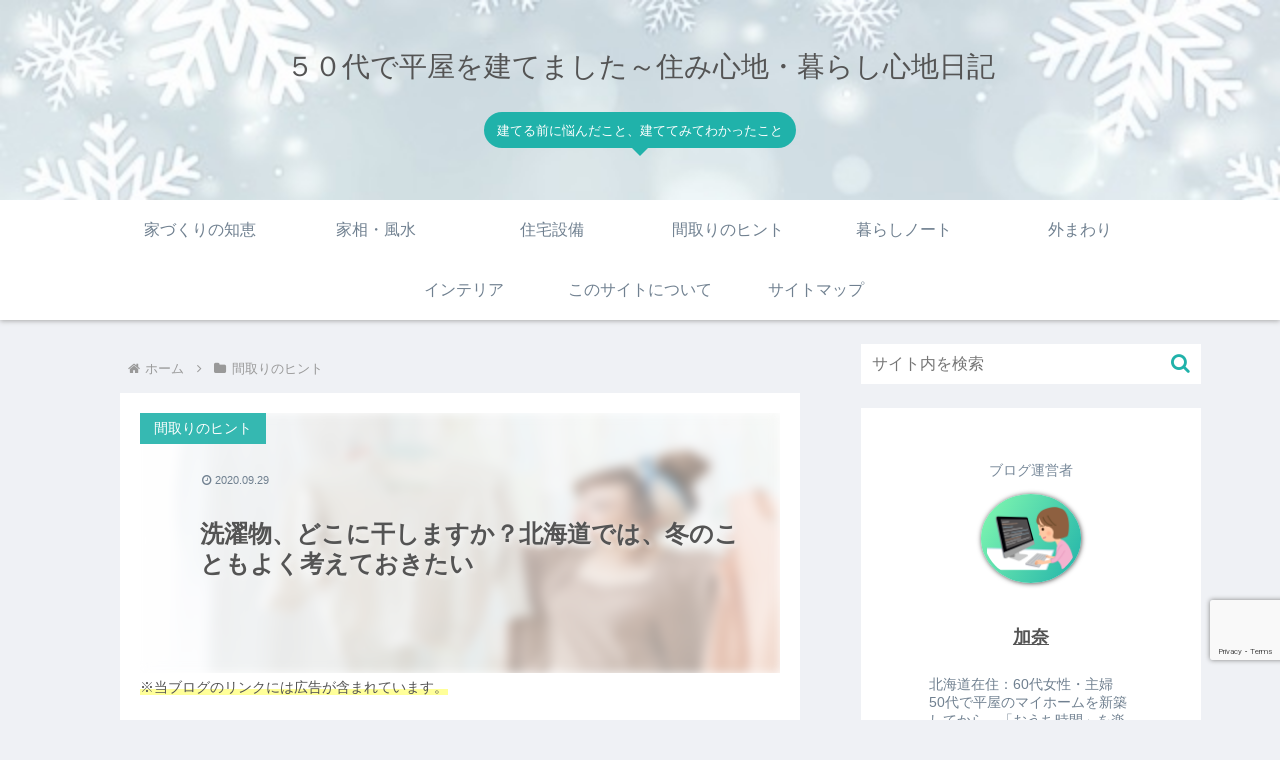

--- FILE ---
content_type: text/html; charset=utf-8
request_url: https://www.google.com/recaptcha/api2/anchor?ar=1&k=6LcDvt8qAAAAAHGmzHdDdhUJXwpmHCOWYLd8kyYG&co=aHR0cHM6Ly9teTFzdG9yeS01MC5jb206NDQz&hl=en&v=PoyoqOPhxBO7pBk68S4YbpHZ&size=invisible&anchor-ms=20000&execute-ms=30000&cb=tlwerpgpg721
body_size: 48686
content:
<!DOCTYPE HTML><html dir="ltr" lang="en"><head><meta http-equiv="Content-Type" content="text/html; charset=UTF-8">
<meta http-equiv="X-UA-Compatible" content="IE=edge">
<title>reCAPTCHA</title>
<style type="text/css">
/* cyrillic-ext */
@font-face {
  font-family: 'Roboto';
  font-style: normal;
  font-weight: 400;
  font-stretch: 100%;
  src: url(//fonts.gstatic.com/s/roboto/v48/KFO7CnqEu92Fr1ME7kSn66aGLdTylUAMa3GUBHMdazTgWw.woff2) format('woff2');
  unicode-range: U+0460-052F, U+1C80-1C8A, U+20B4, U+2DE0-2DFF, U+A640-A69F, U+FE2E-FE2F;
}
/* cyrillic */
@font-face {
  font-family: 'Roboto';
  font-style: normal;
  font-weight: 400;
  font-stretch: 100%;
  src: url(//fonts.gstatic.com/s/roboto/v48/KFO7CnqEu92Fr1ME7kSn66aGLdTylUAMa3iUBHMdazTgWw.woff2) format('woff2');
  unicode-range: U+0301, U+0400-045F, U+0490-0491, U+04B0-04B1, U+2116;
}
/* greek-ext */
@font-face {
  font-family: 'Roboto';
  font-style: normal;
  font-weight: 400;
  font-stretch: 100%;
  src: url(//fonts.gstatic.com/s/roboto/v48/KFO7CnqEu92Fr1ME7kSn66aGLdTylUAMa3CUBHMdazTgWw.woff2) format('woff2');
  unicode-range: U+1F00-1FFF;
}
/* greek */
@font-face {
  font-family: 'Roboto';
  font-style: normal;
  font-weight: 400;
  font-stretch: 100%;
  src: url(//fonts.gstatic.com/s/roboto/v48/KFO7CnqEu92Fr1ME7kSn66aGLdTylUAMa3-UBHMdazTgWw.woff2) format('woff2');
  unicode-range: U+0370-0377, U+037A-037F, U+0384-038A, U+038C, U+038E-03A1, U+03A3-03FF;
}
/* math */
@font-face {
  font-family: 'Roboto';
  font-style: normal;
  font-weight: 400;
  font-stretch: 100%;
  src: url(//fonts.gstatic.com/s/roboto/v48/KFO7CnqEu92Fr1ME7kSn66aGLdTylUAMawCUBHMdazTgWw.woff2) format('woff2');
  unicode-range: U+0302-0303, U+0305, U+0307-0308, U+0310, U+0312, U+0315, U+031A, U+0326-0327, U+032C, U+032F-0330, U+0332-0333, U+0338, U+033A, U+0346, U+034D, U+0391-03A1, U+03A3-03A9, U+03B1-03C9, U+03D1, U+03D5-03D6, U+03F0-03F1, U+03F4-03F5, U+2016-2017, U+2034-2038, U+203C, U+2040, U+2043, U+2047, U+2050, U+2057, U+205F, U+2070-2071, U+2074-208E, U+2090-209C, U+20D0-20DC, U+20E1, U+20E5-20EF, U+2100-2112, U+2114-2115, U+2117-2121, U+2123-214F, U+2190, U+2192, U+2194-21AE, U+21B0-21E5, U+21F1-21F2, U+21F4-2211, U+2213-2214, U+2216-22FF, U+2308-230B, U+2310, U+2319, U+231C-2321, U+2336-237A, U+237C, U+2395, U+239B-23B7, U+23D0, U+23DC-23E1, U+2474-2475, U+25AF, U+25B3, U+25B7, U+25BD, U+25C1, U+25CA, U+25CC, U+25FB, U+266D-266F, U+27C0-27FF, U+2900-2AFF, U+2B0E-2B11, U+2B30-2B4C, U+2BFE, U+3030, U+FF5B, U+FF5D, U+1D400-1D7FF, U+1EE00-1EEFF;
}
/* symbols */
@font-face {
  font-family: 'Roboto';
  font-style: normal;
  font-weight: 400;
  font-stretch: 100%;
  src: url(//fonts.gstatic.com/s/roboto/v48/KFO7CnqEu92Fr1ME7kSn66aGLdTylUAMaxKUBHMdazTgWw.woff2) format('woff2');
  unicode-range: U+0001-000C, U+000E-001F, U+007F-009F, U+20DD-20E0, U+20E2-20E4, U+2150-218F, U+2190, U+2192, U+2194-2199, U+21AF, U+21E6-21F0, U+21F3, U+2218-2219, U+2299, U+22C4-22C6, U+2300-243F, U+2440-244A, U+2460-24FF, U+25A0-27BF, U+2800-28FF, U+2921-2922, U+2981, U+29BF, U+29EB, U+2B00-2BFF, U+4DC0-4DFF, U+FFF9-FFFB, U+10140-1018E, U+10190-1019C, U+101A0, U+101D0-101FD, U+102E0-102FB, U+10E60-10E7E, U+1D2C0-1D2D3, U+1D2E0-1D37F, U+1F000-1F0FF, U+1F100-1F1AD, U+1F1E6-1F1FF, U+1F30D-1F30F, U+1F315, U+1F31C, U+1F31E, U+1F320-1F32C, U+1F336, U+1F378, U+1F37D, U+1F382, U+1F393-1F39F, U+1F3A7-1F3A8, U+1F3AC-1F3AF, U+1F3C2, U+1F3C4-1F3C6, U+1F3CA-1F3CE, U+1F3D4-1F3E0, U+1F3ED, U+1F3F1-1F3F3, U+1F3F5-1F3F7, U+1F408, U+1F415, U+1F41F, U+1F426, U+1F43F, U+1F441-1F442, U+1F444, U+1F446-1F449, U+1F44C-1F44E, U+1F453, U+1F46A, U+1F47D, U+1F4A3, U+1F4B0, U+1F4B3, U+1F4B9, U+1F4BB, U+1F4BF, U+1F4C8-1F4CB, U+1F4D6, U+1F4DA, U+1F4DF, U+1F4E3-1F4E6, U+1F4EA-1F4ED, U+1F4F7, U+1F4F9-1F4FB, U+1F4FD-1F4FE, U+1F503, U+1F507-1F50B, U+1F50D, U+1F512-1F513, U+1F53E-1F54A, U+1F54F-1F5FA, U+1F610, U+1F650-1F67F, U+1F687, U+1F68D, U+1F691, U+1F694, U+1F698, U+1F6AD, U+1F6B2, U+1F6B9-1F6BA, U+1F6BC, U+1F6C6-1F6CF, U+1F6D3-1F6D7, U+1F6E0-1F6EA, U+1F6F0-1F6F3, U+1F6F7-1F6FC, U+1F700-1F7FF, U+1F800-1F80B, U+1F810-1F847, U+1F850-1F859, U+1F860-1F887, U+1F890-1F8AD, U+1F8B0-1F8BB, U+1F8C0-1F8C1, U+1F900-1F90B, U+1F93B, U+1F946, U+1F984, U+1F996, U+1F9E9, U+1FA00-1FA6F, U+1FA70-1FA7C, U+1FA80-1FA89, U+1FA8F-1FAC6, U+1FACE-1FADC, U+1FADF-1FAE9, U+1FAF0-1FAF8, U+1FB00-1FBFF;
}
/* vietnamese */
@font-face {
  font-family: 'Roboto';
  font-style: normal;
  font-weight: 400;
  font-stretch: 100%;
  src: url(//fonts.gstatic.com/s/roboto/v48/KFO7CnqEu92Fr1ME7kSn66aGLdTylUAMa3OUBHMdazTgWw.woff2) format('woff2');
  unicode-range: U+0102-0103, U+0110-0111, U+0128-0129, U+0168-0169, U+01A0-01A1, U+01AF-01B0, U+0300-0301, U+0303-0304, U+0308-0309, U+0323, U+0329, U+1EA0-1EF9, U+20AB;
}
/* latin-ext */
@font-face {
  font-family: 'Roboto';
  font-style: normal;
  font-weight: 400;
  font-stretch: 100%;
  src: url(//fonts.gstatic.com/s/roboto/v48/KFO7CnqEu92Fr1ME7kSn66aGLdTylUAMa3KUBHMdazTgWw.woff2) format('woff2');
  unicode-range: U+0100-02BA, U+02BD-02C5, U+02C7-02CC, U+02CE-02D7, U+02DD-02FF, U+0304, U+0308, U+0329, U+1D00-1DBF, U+1E00-1E9F, U+1EF2-1EFF, U+2020, U+20A0-20AB, U+20AD-20C0, U+2113, U+2C60-2C7F, U+A720-A7FF;
}
/* latin */
@font-face {
  font-family: 'Roboto';
  font-style: normal;
  font-weight: 400;
  font-stretch: 100%;
  src: url(//fonts.gstatic.com/s/roboto/v48/KFO7CnqEu92Fr1ME7kSn66aGLdTylUAMa3yUBHMdazQ.woff2) format('woff2');
  unicode-range: U+0000-00FF, U+0131, U+0152-0153, U+02BB-02BC, U+02C6, U+02DA, U+02DC, U+0304, U+0308, U+0329, U+2000-206F, U+20AC, U+2122, U+2191, U+2193, U+2212, U+2215, U+FEFF, U+FFFD;
}
/* cyrillic-ext */
@font-face {
  font-family: 'Roboto';
  font-style: normal;
  font-weight: 500;
  font-stretch: 100%;
  src: url(//fonts.gstatic.com/s/roboto/v48/KFO7CnqEu92Fr1ME7kSn66aGLdTylUAMa3GUBHMdazTgWw.woff2) format('woff2');
  unicode-range: U+0460-052F, U+1C80-1C8A, U+20B4, U+2DE0-2DFF, U+A640-A69F, U+FE2E-FE2F;
}
/* cyrillic */
@font-face {
  font-family: 'Roboto';
  font-style: normal;
  font-weight: 500;
  font-stretch: 100%;
  src: url(//fonts.gstatic.com/s/roboto/v48/KFO7CnqEu92Fr1ME7kSn66aGLdTylUAMa3iUBHMdazTgWw.woff2) format('woff2');
  unicode-range: U+0301, U+0400-045F, U+0490-0491, U+04B0-04B1, U+2116;
}
/* greek-ext */
@font-face {
  font-family: 'Roboto';
  font-style: normal;
  font-weight: 500;
  font-stretch: 100%;
  src: url(//fonts.gstatic.com/s/roboto/v48/KFO7CnqEu92Fr1ME7kSn66aGLdTylUAMa3CUBHMdazTgWw.woff2) format('woff2');
  unicode-range: U+1F00-1FFF;
}
/* greek */
@font-face {
  font-family: 'Roboto';
  font-style: normal;
  font-weight: 500;
  font-stretch: 100%;
  src: url(//fonts.gstatic.com/s/roboto/v48/KFO7CnqEu92Fr1ME7kSn66aGLdTylUAMa3-UBHMdazTgWw.woff2) format('woff2');
  unicode-range: U+0370-0377, U+037A-037F, U+0384-038A, U+038C, U+038E-03A1, U+03A3-03FF;
}
/* math */
@font-face {
  font-family: 'Roboto';
  font-style: normal;
  font-weight: 500;
  font-stretch: 100%;
  src: url(//fonts.gstatic.com/s/roboto/v48/KFO7CnqEu92Fr1ME7kSn66aGLdTylUAMawCUBHMdazTgWw.woff2) format('woff2');
  unicode-range: U+0302-0303, U+0305, U+0307-0308, U+0310, U+0312, U+0315, U+031A, U+0326-0327, U+032C, U+032F-0330, U+0332-0333, U+0338, U+033A, U+0346, U+034D, U+0391-03A1, U+03A3-03A9, U+03B1-03C9, U+03D1, U+03D5-03D6, U+03F0-03F1, U+03F4-03F5, U+2016-2017, U+2034-2038, U+203C, U+2040, U+2043, U+2047, U+2050, U+2057, U+205F, U+2070-2071, U+2074-208E, U+2090-209C, U+20D0-20DC, U+20E1, U+20E5-20EF, U+2100-2112, U+2114-2115, U+2117-2121, U+2123-214F, U+2190, U+2192, U+2194-21AE, U+21B0-21E5, U+21F1-21F2, U+21F4-2211, U+2213-2214, U+2216-22FF, U+2308-230B, U+2310, U+2319, U+231C-2321, U+2336-237A, U+237C, U+2395, U+239B-23B7, U+23D0, U+23DC-23E1, U+2474-2475, U+25AF, U+25B3, U+25B7, U+25BD, U+25C1, U+25CA, U+25CC, U+25FB, U+266D-266F, U+27C0-27FF, U+2900-2AFF, U+2B0E-2B11, U+2B30-2B4C, U+2BFE, U+3030, U+FF5B, U+FF5D, U+1D400-1D7FF, U+1EE00-1EEFF;
}
/* symbols */
@font-face {
  font-family: 'Roboto';
  font-style: normal;
  font-weight: 500;
  font-stretch: 100%;
  src: url(//fonts.gstatic.com/s/roboto/v48/KFO7CnqEu92Fr1ME7kSn66aGLdTylUAMaxKUBHMdazTgWw.woff2) format('woff2');
  unicode-range: U+0001-000C, U+000E-001F, U+007F-009F, U+20DD-20E0, U+20E2-20E4, U+2150-218F, U+2190, U+2192, U+2194-2199, U+21AF, U+21E6-21F0, U+21F3, U+2218-2219, U+2299, U+22C4-22C6, U+2300-243F, U+2440-244A, U+2460-24FF, U+25A0-27BF, U+2800-28FF, U+2921-2922, U+2981, U+29BF, U+29EB, U+2B00-2BFF, U+4DC0-4DFF, U+FFF9-FFFB, U+10140-1018E, U+10190-1019C, U+101A0, U+101D0-101FD, U+102E0-102FB, U+10E60-10E7E, U+1D2C0-1D2D3, U+1D2E0-1D37F, U+1F000-1F0FF, U+1F100-1F1AD, U+1F1E6-1F1FF, U+1F30D-1F30F, U+1F315, U+1F31C, U+1F31E, U+1F320-1F32C, U+1F336, U+1F378, U+1F37D, U+1F382, U+1F393-1F39F, U+1F3A7-1F3A8, U+1F3AC-1F3AF, U+1F3C2, U+1F3C4-1F3C6, U+1F3CA-1F3CE, U+1F3D4-1F3E0, U+1F3ED, U+1F3F1-1F3F3, U+1F3F5-1F3F7, U+1F408, U+1F415, U+1F41F, U+1F426, U+1F43F, U+1F441-1F442, U+1F444, U+1F446-1F449, U+1F44C-1F44E, U+1F453, U+1F46A, U+1F47D, U+1F4A3, U+1F4B0, U+1F4B3, U+1F4B9, U+1F4BB, U+1F4BF, U+1F4C8-1F4CB, U+1F4D6, U+1F4DA, U+1F4DF, U+1F4E3-1F4E6, U+1F4EA-1F4ED, U+1F4F7, U+1F4F9-1F4FB, U+1F4FD-1F4FE, U+1F503, U+1F507-1F50B, U+1F50D, U+1F512-1F513, U+1F53E-1F54A, U+1F54F-1F5FA, U+1F610, U+1F650-1F67F, U+1F687, U+1F68D, U+1F691, U+1F694, U+1F698, U+1F6AD, U+1F6B2, U+1F6B9-1F6BA, U+1F6BC, U+1F6C6-1F6CF, U+1F6D3-1F6D7, U+1F6E0-1F6EA, U+1F6F0-1F6F3, U+1F6F7-1F6FC, U+1F700-1F7FF, U+1F800-1F80B, U+1F810-1F847, U+1F850-1F859, U+1F860-1F887, U+1F890-1F8AD, U+1F8B0-1F8BB, U+1F8C0-1F8C1, U+1F900-1F90B, U+1F93B, U+1F946, U+1F984, U+1F996, U+1F9E9, U+1FA00-1FA6F, U+1FA70-1FA7C, U+1FA80-1FA89, U+1FA8F-1FAC6, U+1FACE-1FADC, U+1FADF-1FAE9, U+1FAF0-1FAF8, U+1FB00-1FBFF;
}
/* vietnamese */
@font-face {
  font-family: 'Roboto';
  font-style: normal;
  font-weight: 500;
  font-stretch: 100%;
  src: url(//fonts.gstatic.com/s/roboto/v48/KFO7CnqEu92Fr1ME7kSn66aGLdTylUAMa3OUBHMdazTgWw.woff2) format('woff2');
  unicode-range: U+0102-0103, U+0110-0111, U+0128-0129, U+0168-0169, U+01A0-01A1, U+01AF-01B0, U+0300-0301, U+0303-0304, U+0308-0309, U+0323, U+0329, U+1EA0-1EF9, U+20AB;
}
/* latin-ext */
@font-face {
  font-family: 'Roboto';
  font-style: normal;
  font-weight: 500;
  font-stretch: 100%;
  src: url(//fonts.gstatic.com/s/roboto/v48/KFO7CnqEu92Fr1ME7kSn66aGLdTylUAMa3KUBHMdazTgWw.woff2) format('woff2');
  unicode-range: U+0100-02BA, U+02BD-02C5, U+02C7-02CC, U+02CE-02D7, U+02DD-02FF, U+0304, U+0308, U+0329, U+1D00-1DBF, U+1E00-1E9F, U+1EF2-1EFF, U+2020, U+20A0-20AB, U+20AD-20C0, U+2113, U+2C60-2C7F, U+A720-A7FF;
}
/* latin */
@font-face {
  font-family: 'Roboto';
  font-style: normal;
  font-weight: 500;
  font-stretch: 100%;
  src: url(//fonts.gstatic.com/s/roboto/v48/KFO7CnqEu92Fr1ME7kSn66aGLdTylUAMa3yUBHMdazQ.woff2) format('woff2');
  unicode-range: U+0000-00FF, U+0131, U+0152-0153, U+02BB-02BC, U+02C6, U+02DA, U+02DC, U+0304, U+0308, U+0329, U+2000-206F, U+20AC, U+2122, U+2191, U+2193, U+2212, U+2215, U+FEFF, U+FFFD;
}
/* cyrillic-ext */
@font-face {
  font-family: 'Roboto';
  font-style: normal;
  font-weight: 900;
  font-stretch: 100%;
  src: url(//fonts.gstatic.com/s/roboto/v48/KFO7CnqEu92Fr1ME7kSn66aGLdTylUAMa3GUBHMdazTgWw.woff2) format('woff2');
  unicode-range: U+0460-052F, U+1C80-1C8A, U+20B4, U+2DE0-2DFF, U+A640-A69F, U+FE2E-FE2F;
}
/* cyrillic */
@font-face {
  font-family: 'Roboto';
  font-style: normal;
  font-weight: 900;
  font-stretch: 100%;
  src: url(//fonts.gstatic.com/s/roboto/v48/KFO7CnqEu92Fr1ME7kSn66aGLdTylUAMa3iUBHMdazTgWw.woff2) format('woff2');
  unicode-range: U+0301, U+0400-045F, U+0490-0491, U+04B0-04B1, U+2116;
}
/* greek-ext */
@font-face {
  font-family: 'Roboto';
  font-style: normal;
  font-weight: 900;
  font-stretch: 100%;
  src: url(//fonts.gstatic.com/s/roboto/v48/KFO7CnqEu92Fr1ME7kSn66aGLdTylUAMa3CUBHMdazTgWw.woff2) format('woff2');
  unicode-range: U+1F00-1FFF;
}
/* greek */
@font-face {
  font-family: 'Roboto';
  font-style: normal;
  font-weight: 900;
  font-stretch: 100%;
  src: url(//fonts.gstatic.com/s/roboto/v48/KFO7CnqEu92Fr1ME7kSn66aGLdTylUAMa3-UBHMdazTgWw.woff2) format('woff2');
  unicode-range: U+0370-0377, U+037A-037F, U+0384-038A, U+038C, U+038E-03A1, U+03A3-03FF;
}
/* math */
@font-face {
  font-family: 'Roboto';
  font-style: normal;
  font-weight: 900;
  font-stretch: 100%;
  src: url(//fonts.gstatic.com/s/roboto/v48/KFO7CnqEu92Fr1ME7kSn66aGLdTylUAMawCUBHMdazTgWw.woff2) format('woff2');
  unicode-range: U+0302-0303, U+0305, U+0307-0308, U+0310, U+0312, U+0315, U+031A, U+0326-0327, U+032C, U+032F-0330, U+0332-0333, U+0338, U+033A, U+0346, U+034D, U+0391-03A1, U+03A3-03A9, U+03B1-03C9, U+03D1, U+03D5-03D6, U+03F0-03F1, U+03F4-03F5, U+2016-2017, U+2034-2038, U+203C, U+2040, U+2043, U+2047, U+2050, U+2057, U+205F, U+2070-2071, U+2074-208E, U+2090-209C, U+20D0-20DC, U+20E1, U+20E5-20EF, U+2100-2112, U+2114-2115, U+2117-2121, U+2123-214F, U+2190, U+2192, U+2194-21AE, U+21B0-21E5, U+21F1-21F2, U+21F4-2211, U+2213-2214, U+2216-22FF, U+2308-230B, U+2310, U+2319, U+231C-2321, U+2336-237A, U+237C, U+2395, U+239B-23B7, U+23D0, U+23DC-23E1, U+2474-2475, U+25AF, U+25B3, U+25B7, U+25BD, U+25C1, U+25CA, U+25CC, U+25FB, U+266D-266F, U+27C0-27FF, U+2900-2AFF, U+2B0E-2B11, U+2B30-2B4C, U+2BFE, U+3030, U+FF5B, U+FF5D, U+1D400-1D7FF, U+1EE00-1EEFF;
}
/* symbols */
@font-face {
  font-family: 'Roboto';
  font-style: normal;
  font-weight: 900;
  font-stretch: 100%;
  src: url(//fonts.gstatic.com/s/roboto/v48/KFO7CnqEu92Fr1ME7kSn66aGLdTylUAMaxKUBHMdazTgWw.woff2) format('woff2');
  unicode-range: U+0001-000C, U+000E-001F, U+007F-009F, U+20DD-20E0, U+20E2-20E4, U+2150-218F, U+2190, U+2192, U+2194-2199, U+21AF, U+21E6-21F0, U+21F3, U+2218-2219, U+2299, U+22C4-22C6, U+2300-243F, U+2440-244A, U+2460-24FF, U+25A0-27BF, U+2800-28FF, U+2921-2922, U+2981, U+29BF, U+29EB, U+2B00-2BFF, U+4DC0-4DFF, U+FFF9-FFFB, U+10140-1018E, U+10190-1019C, U+101A0, U+101D0-101FD, U+102E0-102FB, U+10E60-10E7E, U+1D2C0-1D2D3, U+1D2E0-1D37F, U+1F000-1F0FF, U+1F100-1F1AD, U+1F1E6-1F1FF, U+1F30D-1F30F, U+1F315, U+1F31C, U+1F31E, U+1F320-1F32C, U+1F336, U+1F378, U+1F37D, U+1F382, U+1F393-1F39F, U+1F3A7-1F3A8, U+1F3AC-1F3AF, U+1F3C2, U+1F3C4-1F3C6, U+1F3CA-1F3CE, U+1F3D4-1F3E0, U+1F3ED, U+1F3F1-1F3F3, U+1F3F5-1F3F7, U+1F408, U+1F415, U+1F41F, U+1F426, U+1F43F, U+1F441-1F442, U+1F444, U+1F446-1F449, U+1F44C-1F44E, U+1F453, U+1F46A, U+1F47D, U+1F4A3, U+1F4B0, U+1F4B3, U+1F4B9, U+1F4BB, U+1F4BF, U+1F4C8-1F4CB, U+1F4D6, U+1F4DA, U+1F4DF, U+1F4E3-1F4E6, U+1F4EA-1F4ED, U+1F4F7, U+1F4F9-1F4FB, U+1F4FD-1F4FE, U+1F503, U+1F507-1F50B, U+1F50D, U+1F512-1F513, U+1F53E-1F54A, U+1F54F-1F5FA, U+1F610, U+1F650-1F67F, U+1F687, U+1F68D, U+1F691, U+1F694, U+1F698, U+1F6AD, U+1F6B2, U+1F6B9-1F6BA, U+1F6BC, U+1F6C6-1F6CF, U+1F6D3-1F6D7, U+1F6E0-1F6EA, U+1F6F0-1F6F3, U+1F6F7-1F6FC, U+1F700-1F7FF, U+1F800-1F80B, U+1F810-1F847, U+1F850-1F859, U+1F860-1F887, U+1F890-1F8AD, U+1F8B0-1F8BB, U+1F8C0-1F8C1, U+1F900-1F90B, U+1F93B, U+1F946, U+1F984, U+1F996, U+1F9E9, U+1FA00-1FA6F, U+1FA70-1FA7C, U+1FA80-1FA89, U+1FA8F-1FAC6, U+1FACE-1FADC, U+1FADF-1FAE9, U+1FAF0-1FAF8, U+1FB00-1FBFF;
}
/* vietnamese */
@font-face {
  font-family: 'Roboto';
  font-style: normal;
  font-weight: 900;
  font-stretch: 100%;
  src: url(//fonts.gstatic.com/s/roboto/v48/KFO7CnqEu92Fr1ME7kSn66aGLdTylUAMa3OUBHMdazTgWw.woff2) format('woff2');
  unicode-range: U+0102-0103, U+0110-0111, U+0128-0129, U+0168-0169, U+01A0-01A1, U+01AF-01B0, U+0300-0301, U+0303-0304, U+0308-0309, U+0323, U+0329, U+1EA0-1EF9, U+20AB;
}
/* latin-ext */
@font-face {
  font-family: 'Roboto';
  font-style: normal;
  font-weight: 900;
  font-stretch: 100%;
  src: url(//fonts.gstatic.com/s/roboto/v48/KFO7CnqEu92Fr1ME7kSn66aGLdTylUAMa3KUBHMdazTgWw.woff2) format('woff2');
  unicode-range: U+0100-02BA, U+02BD-02C5, U+02C7-02CC, U+02CE-02D7, U+02DD-02FF, U+0304, U+0308, U+0329, U+1D00-1DBF, U+1E00-1E9F, U+1EF2-1EFF, U+2020, U+20A0-20AB, U+20AD-20C0, U+2113, U+2C60-2C7F, U+A720-A7FF;
}
/* latin */
@font-face {
  font-family: 'Roboto';
  font-style: normal;
  font-weight: 900;
  font-stretch: 100%;
  src: url(//fonts.gstatic.com/s/roboto/v48/KFO7CnqEu92Fr1ME7kSn66aGLdTylUAMa3yUBHMdazQ.woff2) format('woff2');
  unicode-range: U+0000-00FF, U+0131, U+0152-0153, U+02BB-02BC, U+02C6, U+02DA, U+02DC, U+0304, U+0308, U+0329, U+2000-206F, U+20AC, U+2122, U+2191, U+2193, U+2212, U+2215, U+FEFF, U+FFFD;
}

</style>
<link rel="stylesheet" type="text/css" href="https://www.gstatic.com/recaptcha/releases/PoyoqOPhxBO7pBk68S4YbpHZ/styles__ltr.css">
<script nonce="Sqzxqxc8HrKeWp36_ytiYg" type="text/javascript">window['__recaptcha_api'] = 'https://www.google.com/recaptcha/api2/';</script>
<script type="text/javascript" src="https://www.gstatic.com/recaptcha/releases/PoyoqOPhxBO7pBk68S4YbpHZ/recaptcha__en.js" nonce="Sqzxqxc8HrKeWp36_ytiYg">
      
    </script></head>
<body><div id="rc-anchor-alert" class="rc-anchor-alert"></div>
<input type="hidden" id="recaptcha-token" value="[base64]">
<script type="text/javascript" nonce="Sqzxqxc8HrKeWp36_ytiYg">
      recaptcha.anchor.Main.init("[\x22ainput\x22,[\x22bgdata\x22,\x22\x22,\[base64]/[base64]/[base64]/[base64]/cjw8ejpyPj4+eil9Y2F0Y2gobCl7dGhyb3cgbDt9fSxIPWZ1bmN0aW9uKHcsdCx6KXtpZih3PT0xOTR8fHc9PTIwOCl0LnZbd10/dC52W3ddLmNvbmNhdCh6KTp0LnZbd109b2Yoeix0KTtlbHNle2lmKHQuYkImJnchPTMxNylyZXR1cm47dz09NjZ8fHc9PTEyMnx8dz09NDcwfHx3PT00NHx8dz09NDE2fHx3PT0zOTd8fHc9PTQyMXx8dz09Njh8fHc9PTcwfHx3PT0xODQ/[base64]/[base64]/[base64]/bmV3IGRbVl0oSlswXSk6cD09Mj9uZXcgZFtWXShKWzBdLEpbMV0pOnA9PTM/bmV3IGRbVl0oSlswXSxKWzFdLEpbMl0pOnA9PTQ/[base64]/[base64]/[base64]/[base64]\x22,\[base64]\\u003d\\u003d\x22,\[base64]/DqcOYwozCtcKKEyzDq2jDisOnDMO8w6lYb0UafwXDq3xvwq/Dm09ubMOjwqzCvcOOXgIfwrIowonDuzrDqE49wo8ZSMO8MB9aw57DilDCrh1cc23CtwxhaMK8LMOXwqDDsVMcwqt0WcOrw5PDp8KjC8KNw7DDhsKpw7t/w6EtdsK6wr/DtsKNMxlpW8O/cMOIBsO9wqZ4UE1Bwpk3w70ofhYSLyTDiX95AcKjam8JWHk/[base64]/w4TDnhHDvmNRSGTDrjIzWWw+w63DqSfDhSDDrUXCisOawpXDiMOkFMOuPcOywoNqX39xRsKGw5zCn8KkUMOzC2hkJsOrw6VZw7zDlEhewo7Dl8OUwqQgwr9Ew4fCvhvDglzDt0/CvcKhRcK3fgpAwoXDjWbDvDAASkvCuAjCtcOswqzDl8ODT0BiwpzDicKQRVPCmsOdw6dLw59BUcK5IcO1JcK2woVye8Okw7x6w6XDnEtjDCxkL8OLw5tKAMOEWzYfNUArYcK/ccOzwqUcw6MowqtVZ8OyBcKeJ8OiWWvCuCNLw6JYw5vCl8KQVxp6TMK/wqANK0XDpk7CtDjDuwFAMiDCiCcvW8KYOcKzTW/[base64]/[base64]/[base64]/Q2pUw5XDtTczd8KPwpHDpcKpRkPDq2w+dAHCtl3CocKnw5XDrAvCrMKqwrTCgX/CoWHDp1EGHMOPLnJjOkPDv3xccU5fwrPCvcOhU0RIKSfCqsOjwoAnMgAkBR7CisO8w57DscK5w6PDsy3DuMOvwprDiFphw5zDl8OVwpjCpsORQ33DnsOGwoNvw7oewrfDmsO+woEvw6pzKzpGDMOpGQjDswLCoMOtSMO6H8Kvw4/[base64]/DngnCs3LCtSZlw7zCpMKabEDCvT0kUxvDrsO3dsKALE/[base64]/w5Jpw6VTw5FIKMKqwq19w6DDqEvDtVpkQw8mw6nChsKCR8Kpe8O/R8KPw4vCh1jCv3vCn8KoZkYBXlfCp1xyM8KOFh9JWsKZPMKEUWEoNSACVMKbw7gfw49tw4fDosKzMMOPwrQdw4rDq251w6NYC8K8wr8gXGI2wpg9SMO8wqVSPcKNwojDvsOLw7gZwq4zwphZYmwZKsO5w688E8KswrTDjcKkwq9zDsKvOxUjw4kTe8Khw4/DgAUDwrHCs0YjwoE4wrLDlsOcwpDCt8K0w6PDoHhqwpvCrjJ2GQ7CmMO3w4A2FR5WCUXDliPCkF8iwqpqwqTCjHYvwpLDsBbDnmjDlcK3blfDk17Dry0TZRPCo8KOSxZLw6bCoVfDhBTDvQlpw4bDnsOBwq/Dgxd+w6sqbsOtKMO2w4fCgcOpUsKEcMOywozDjMKRNcO7PcOoDsOuwpvCqsK+w68vwrXDmQ88w4xgwpNew4okwozChDTDgxrDkMOgw6vCg0c3wovDpcOiGUp4wpXDlU/CpQrDpUHDnG1Mwo0vwrEpw6ktGCxNRl54esKtAsKCwrdVw6bCl0swGCMqwoTCkcOyC8KEUEdfw7vDuMKFw5fChcOrwr82wr/DmMKyL8Onw63Ds8OaNVMsw6jDl07CgDLDvkTChTTDqSnCjyNYfX88wp5kwqHDr1dswo/CjMOewqHDg8OEwpccw60kO8OAwox9clgsw7l7Z8O+wqdgw54VBXkDw60GeQPCh8OkPT1lwqPDvnHCosKcwovCv8K+wrPDhcO+BcKsc8Kswp8vBhccLgjCj8KqTsOOH8KmLMKuw6/DoSLCnj/DknR0VHxKGcKOYiPCiybDpgnChMOrcMOkc8OrwpQDCFbDmMKrw6zDvcKmAcOowqFIw7XCgEDDojkBFHJ8w6vDjsODw67DmcK1wo4+woR1McKnRV/CosKlwrkswrjCmjXCngcjwpDCgVpIJcKNw77CghxGwpVAY8K0w41qfzVTezF4SsKCQkQ2R8OXwp88T249w4ZawrHDpsKrbMOvw5bCsxfDh8K7JMKcwqwZTMKzw51Jwrk+Z8ObTMOvVEfCgFHDk0fCscKqe8O1wq5dUsKMw4UmSsOvJ8ObeB7Ds8OvXDjDnh/CssK6ZQrDhXwxwqNZwr/CvsO+YArDmMKBw4d2w7PCn3DDuD/CgcK8FQY8TsOnf8K+wrfDv8KEXcOsbSlqAT4Rwq/CrXfCnMOkwrnDqsOkVsK8EDzCtAVfwpLCmcOPwqPDmMKCRgfDmFhvwpvCjMKXw75+XzHCgnEbw61lw6XDoQBgMMO0az/DlsOGwqpTdhFwTcKPwr49w4vClcOzwoA+woPDpXUow7ZUKcO0fsOywpMTw43DncKcw5vCoUZAfT7Dg3VoLMOmwqrDo3kFEcO4G8KYw6fCmXlybQbCjMKRWDnDhRQ2KcOew6HDnsKdd3HDrT7ChsKAHMKuMD/DjMOVEsO6wpvDsilwwpvCi8O/TsKOSsOiwqbCtApQXhPDiAvCrhJuw7wMw5nCosKzMsKMZMKFwppKPzB6wq/Ct8K/w5nCv8Omw7M3DQBaIsORK8OEwpFoXS9FwoNXw73DvMOEw7AWwrDDsRF8wrDCuV5EwpbDoMKUD3TCjMKtwppRw5nCoirCoH/CisKAw4NFw47CrgTCi8Kvw6UNfcKTCFjDlMOIw4ZYDsK0AMKKwrhnw5UkFsOgwoh6w54dPB/CryUwwop1fB7DmRJ7ZzfCrgvCgmoZwosjw6fDvUISUMOBB8K3ERbDocOMwpTCsxV3w4rDucO7CcO2K8KDc1gVwrDDv8KBJ8K+w7UDwo87wpfDnRbCimUtanMIc8OTwqA3LcOmwq/CksK+w4ZnUhNZw6DDoCPCksOlRl9SL3XClgzDlQ45aX5cw53DnzZWbsKIG8KCKDbDkMOaw5bDsQnCqsKaDEvCm8KCwohMw4s6ehB5Ty/DksOxHsOSa3xuEMO7w4ZWwpHDoyrDoFk/[base64]/CqsKPNsK/[base64]/CvsOrdWNzwroBwr/DocO5ccO1w6FFwpXDgsKowpF/VXfCvsKhVcOXHsOcRGJXw7taeVE3wq/CncKPwqVjWsKMHsOSDMKJwojDpHjCuQ94wpjDmsO1w4vDrQ/[base64]/[base64]/CmDLDh8O0OsKww4JWYD4RJ8OpYsKzBkDCun1Hw4ExTl80w5bCmcKKel7CimTCk8KcDwrDnMOYcDNSHcKfw5nCrhFxw7TCncKNw6zCjHESCMOxXz9ALwM0wqEcfX0AUsKCwpkVGGY/[base64]/[base64]/wqgNMDcRwrM/wrzCmlhcTMOsV8KuWhvDvClSUsOpw4nCvcOwIsKIw7FdwrDCsH4MNggHV8OcYEXCvcOuwo4dYMOVwo0JJ0YXw7XDucOPwoLDv8KBEMK3w6MMUcKdw7zCnBbCu8OfTsK1w6gWw4rDuRIOaSnCq8KaJ0hoPMO/AiFUFRPDoCTDrMORw4bDsycTJzsGNiDCoMO6Q8KsYioewrk1AcOPw5lxMsOPOcOxwrRpR3J7worCg8KebjPCq8KrwpdLwpfDisOqw5LCoGPCp8Olw7FgOsKWGW/DqMK5wpjDhRRwX8OBw55Tw4TDqz0rwo/[base64]/Cki9FZU0cYCNkRGoHMzHDmxcQC8O2w40Jw7HCocOxU8OZw4A7wrt3eSfDjcOXwr95RgfCuho0w4bDr8KvUMOmwpIxV8KRwqnCrsKxw7bCgD7Dh8Kfwp18MxnDhsK/[base64]/[base64]/ajwDMMKraDVSFFdJWMKJSGHDgxvCiyMoA1LCvHkQwr15wowdw5/CjcKvwqPCj8KSeMKWHmnDqnfDmEIoK8K4WMKnQwM7w4DDgxB0U8KTw79nwp9swq11wq0aw5vCn8OPSMKBCsO4c04KwrF6w6kNw6PDhVgONVvDvldMBmxswqJ9EhAGwrBSeV/DrsKdGygQN2pqw4/DgR1OXsKNw6sXw7/CvcOxEFdiw4HDjzFfw5AQI3/Cg2JiMsOBw7xPw4rCtMORTsOwAH7Dgmsnwp/[base64]/CqsK4w6zCnEDDqy4UJsO6MV/CkyTDsVUHIMKzNioPw58XDzlzCMOcwrPCl8KRU8KVw6XDtXwgwop4w7/[base64]/[base64]/DmVLDhGrDhCEQEsKYwrMnwq4rw5FQXMOoQcOqwrPDpcOtQDPCsUfCkcOJw77CqF7CgcKZwpsfwoVfwqV7wqd4bMO5e0HCl8OpfUN/EsKXw5BWWXE2w6wuwozDizJaV8KXw7E8w4FQasOHX8Kxw47DhcK2d1fCgQ7Cp1DDlcOKJcKIwrU9FHnCiR7DuMKIwoPCrMKUwrvCkivDqsOfwqDDqMONwq/DqsOtHsKNTUEkNyTCisOdw4LDgCFPQjFbGcObA0Q4wrTChy/[base64]/woLDosO+woUXVjo4bB05FcKBw47DvcOywpHCpcO7w5NDwrYPPE0CcS/ClSZ/[base64]/NGM1w4sSbMOnHsKew7Udw64mBcKUw57Cj2XCrx3CqcKmw4DCmMOrUgXDiwrCgyNywosow41BEiwAwrPDqcKhCWxqXsOXw6xtFHAkw553BTPDsXZfR8ORwqM/wqAfCcOOasO3cjk9w7DCv1hZByM4WMOgw40dcsKPw7rCk3MEwqfCp8Ofw50Uw4pLw4DCksKLw4bCmMOfLDHDi8KYwqMZwrYGwqBXwpcOWcKTdcOAw4Q5w488CF7ChnHDqsO8UcK6Y0wAwqY+PcKyaDvDuRBJbsK6LMOvSsOSUcOyw5zCqcODw7nDlsKMGsO/[base64]/wrPCi8Kpwqcjwo4FXHNoCnRrZXEKw5tKwozDmsKEwoTCuFXDpMOpw7/ChidJw5Ixw5Faw7nCiy/Dv8KgwrnDocOuw6nDohs/[base64]/CtGHDuyvCi1wmw7YVJ25Rwq7DngXDucOjw4PCsHTDicORUsORHMK5w74JQnsdw4lkwrQabTLDu2vCr0DDkz3CnnDCucK5BMKfw4okwr7Djl/Dl8KSwrVxw4vDhsOoCnZyMcKabMKuwoZewqgrw7tlLm3Dl0LDpsOcTl/CuMOmQRZTw6M2NcOrw4A3wo1AfkFMw47DqBHDoCTDpsOYHMO8OmfDnWhOccKow5nDvMOxwofCvTNqBADDgmDCjsOVw6DDjjnCpSLCjsKbTgHDr2nDsW/[base64]/fDbDq2x7R2bDscOPwovDvsKcbiHDosOyw6IQDcKLw5PDgMOiw4HCicK5Z8Obwohzw6UAw6bCscOzw6/Cu8KMwqHDm8Kewo7Djm5INDbDl8O+fcKrAmlnwp99wr3CuMKyw4bDkRDCscKewoHDgQZMLREzA3rChGfCmsO1w7hkwrU/DMKqwojCl8KBw5YSw714w5ALw7FhwphWVsO1JMKkUMOLT8K3woQuMMOkeMOtwo/[base64]/w6pjw5kdLCfClMKIwosnfw8wwr52H0XDqCTChC/Cojtsw6UNfMKnwo7DvDRsw7xIP1nCshTCgcKqQER1w7pQesOwwrAcYsKzw7YMMVHCt2TDmD5Mw6rCqsKAw7l/w5EsNljDkMO/[base64]/CmsKeTMKBNcOyZ8KkPMKPD1kAwqE7flg/FBbCrkA/[base64]/[base64]/w7gdw7cLOsOWNn/Dq8KhHsO2w4/DrhYcwprDp8KeDRUTWsOuMW0eV8OPS2jDn8K1w7nDrHhAGT8sw6PDncOsw6Ruw6LDgHHCowZjw7fCvCdVwq0UbmMvcmfCq8K/wpXCgcK/w7IXOgjCtDlyw4d0SsKhMMK9wojDjysYUiHClX/DvE4Xw6YAw6TDuD5bRGhGOcKkwoRDw6hawpENw5LDkRXCjyzDl8K/wo/Dtz4hRcOXwr/[base64]/ChsODTMKew4IRRcK3RsKowo9KGMOBw5Nkwq3Cj8KBw6PDqnPCulpiaMO7w4oSGD3CjMK/McK2bsOiVDodNAzCmMO5UTccY8Oae8Orw4V3b2fDqHVMUDRpwqBOw5ogCMK5TMOgw47DgBnDllRbVlbDnBzDpcOlXsKdREEtw6BjIiTCl3E9wowgw5/CtMKGJU7DrkfDi8KdFcKUcMOOwr8SRcOyesKpc2DCuXRfD8KRwojCm3dLw7jCosOkK8KGesKlN0lxw68iw71fw4EqMA06Jn7DphrDj8OyKjxGw7fCqcK3w7PCqghfwpMxwrPDq0/DijgVw5rCu8OLJsOPAsKHw6IuF8Ouwps/wofCjMKRMQNGP8KpNcKgw6bCkmUkw5puw6nDtWPCn0lRU8KBw4YTwrkaKQHDssONUGTDnidZasOST3XDmmzDqHDDowQRCsKsEsKDw43DlMKCw7XDmMO3TsK+w7/CsWzCiW/[base64]/[base64]/CiMOlQMObw4DDhMOEOcObw4hkwqfCpsKhw68jw4oJA8OoJgZ5w7RkYMOtw69Xwrguw6vDmsOZw4rDjwbDhcKCY8KgHk96e0R7ZcOPZ8Opwol7w7TDrcOVwo3Dv8K3wovCk09OQhM/[base64]/QgDDjG7CmlF7wpQvesKSc8O/wr97DVcRV8KSwqp+JsOtZh3Dh3nDhRQ9XiEtdMKKwqRwZsOtwqBHwq1Ow7TCplUqwrB6cCbDpcOLWMORBArDnxBQB0zDs0DCvsOsTcO5Lj8WaW/DtcOow5bDnnzCqSAPw7nCmCXCmcOOw7DDtcKETMOUw7fDjMKhUiAfE8KTwo3Dk21zw4XDomzDi8KRMF7Dp31tTm0Yw4LCtXLCpMKyw4PDtkJIw5Isw5F/w7Q3KW3DpjHDrcKqw4TDq8OySMK8ekJmeTjDvcKSBw7DolUIwrXCqXFNwos8FFQifBBTwqLChsKtPhcEw4rClVtmw6gdwpLCoMOFdWjDt8KRwpnCq0jDuAZHw6PDgsKBTsKpwpLCiMOYw75AwoNcB8O/DcKcF8OVwpjCucKLw5LDggzChz3Ds8O5ZMK+w77CpcOeVcK/[base64]/DnnhQwpTDqsKlw7gWVsObw68Aw4lGwrwFFiXDlcO1w61ETcK4w5AqSsK7w6FSwpzCoH9gN8Kfw77CuMOuw5BEwqjDhBjDlkkbChIhUUXDucK+w69CXx8Kw7fDksKAw6/Crn3CpcOFX2kMw6jDknwKQMKzwqrDmcOCdsO9AcO+wobDv0lcE2zDqRvDrcOOw6fDiFjCk8OHLzjCkcKLw5slQivDjVfDrh/[base64]/RcOswrIJwq15AsOSaQjDvcOFw6UTw6vCusOILsKYwrVSb8KoaF/CvVzCi0DCmXZtw5MZcjhefD3ChAI0FsOQwoFdw7jCsMObw7HCt2UGC8O7aMOjU0JDVsOrwpsIw7HCsDoLwqMWwrREwprCuCxZPw0sHcKQw4PDujXCtcKGwovCgyrCiFjDu18Awp/[base64]/CqsKCYQnDpsO5Xh5zYcONFMKDAcK1w5TCpsOswotCf8OGL8Oow4JHG0PDk8KkU2PCrhpmwqQvw5ZoPVbCo01WwrUNNx3ClgLCocOvwqsWw4QgCcKjIMKKTcOLSMOSw47Cr8OLw4HCuW43w5YkNH9/[base64]/[base64]/DtMKUwrHDq8OqwpnCi8KGIsO1wrvCmhvCosKlwqEjIMKoYX17wqTCmMORw7LCgR7DrjtTw6fDmFIcw55mw7rCm8OYGSTCssOgw556wrfChEcHcFDCtmHDqMKxw5vCiMKkGsKWwqpyPMOsw4fCjcOuZh3DiF3Cn0d4wrDChCbClMKiLDdkO2/ClMOBSsKWfQXCgAjCn8OowoElwp3CsAHDmnNqw7PDjj7CoRDDqsONU8OVwqzDg0RHOkvCmW8hHcKQUMOsXgQYXDzCoUYjSQXDkB9/wqdVwpHCjMKscsOXwrXCrcOmwrnClFNxK8KUZmjCjAEmw4HCjsK2byFfZsKfwp06w68sViTDgcKvDcO9SEDCg37DlcKzw6JkHV8mVnFMw5ddwqZvwoTDvsKLw5/DiQjCuRxNZsKrw6oADDbCksOowrhMCQ1nw6YOIsK/S1XChSIqwoLDrQ3CvTQjamwdOwXDqwxzwojDu8OnZT9II8OawoZvWMKkw4jDmld/NkAaTMOjVsK0wq/Dr8OiwqYow43DrCbDp8KTwpUNw7Vew4cBX0zCqEkIw6HDrzLDtsOMVMOgwoMIwpbCp8KEYcO7fcO/wrdheVPCpz19KsKYe8O1OsKbwpAgK0HCncOPCcKdw4XDucO/w4g0eARLw6DDjMKJOcOuwpQMSnfDuCrCr8OwccOUOk8kw6fCusKow4QaVcOmw4EeHcOLwpAQHMKHwppcacKiPBETwr1cw53DhcKMwp7Dh8OqWcOFwqXCplBfw4jChlXCo8KYWcOqKsOPwrtHEMK0BMKCwq4dQMKxwqPDlcK4YxkTwrJaJ8OwwqB/w4J0w6/DmT/Cj1DCqsOJwqbDmsKIwozCoTHCt8KOw5HCl8OKacOce1YbYGIxMBzDqAYgw6nCh1rCvsOTYgtQRcOWaBvDmCXCvE/DkcO2F8KtcB7DjsKRaz/CgMObL8OKR0LCpXrDtADDlj9NXsKdwqVYw4jCmcKTw4XCrljCgVxCDix5Lkh0csK3OThHw5LCpsKRDXwrOsOpBBhqwpPDvMOqwptjw6fDoFzDkn/DhsKZGD7Dk3oJTzV1PQsBw7VOw7rCllDCn8O7wr/CllkwwrDCg35Tw6jDjCU7AhHCtnzCocKGw7o2wp/Ct8Otw6PDrMK3w6JgXQgPIMKpFX8owpfCvsOGMcKNBsOQAcKpw4/Cryg9CcK6dMOQwoV7w5vDuxLDpgrDncO/[base64]/CmcK/w7XDiTc+JHAAwrlWe8KTwpNRwoPCpgPCkz3DvwwaTX/Cl8O3w5PCocOTVmrDtG/CnHfDhR/[base64]/Dm8KiFVbCmMKVU8O/PMOzw4DCocOCcBvCuMOAwoLCpsKBdMKWw7rCvsOJwowow482Uh1Hw7YCSQYDdj3CnVrDhsOQQMK4bMOCwogdIsOeScKjw65Qw77CmcKGw6fCsjzDucOkRcKyZTFTbATDvsOTQcORw6LDi8KDwpN4w7bDsSk7Hm/[base64]/[base64]/[base64]/IEfDqsOJw6ssWCs0KljDg8K6w6nDkDZ7w5pow4QrMTDCocOtw7bChsKxwq1vKsKbw6zDrE7DusKhOzIMwpbDiGcDXcOZw7YPw7U0ecOYfQ9pc1ZJw79jwonCgF4MwpTCtcKEDm3DqMKbw53DoMOwwqvCk8KSw5pKwrdRwqTDpl95wo3Do0gRw5LDkcK/woxBw5jCkloJwqXClX/CtsKhwqItw7Asd8O0My1PwrrDq0PComnDnw/DvnbCg8KhKlQDwpJZw7PCpUrDicOGw79Iw483CsOrwrvDqsK0wpHDvSIawo3DhcOzMj9GwojCmjcPWk5fwoXCmUw9TTXDiDfDgTHCrcOOw7TDuEvDlCDDi8KGAn9owpfDg8OOwqPDrMOZJcKfwo8LFy/DlR5pwo3Dv2lzXsOKfcOiZhjCusOxesOMUsKXwoh/[base64]/DoUrCt8OiFcKQw6B+wonDnsOiIcODAgUpBcKBXhd8cMOnNsOOfsOyL8KBw4fDqW/[base64]/w5vCj21lw6/DlyPDgMO/w4rDrwvDvxDDjRJawpvDqBA/RcOLBl/CiTjCrMKHw5YhDS5Sw5Ehf8OlfMKrK08nEwfCtFfCisKCBsOICMO5fmnCh8KPWMOaZlDCmSPCpcK4EcKMwpLDnjEpcjsyw4HDmsKCwpLCtcOqw5jCjsKmeDZ0w6TDl1/Dg8OywpEOSmfCk8OaTzhHwofDvMKmwpodw77CqBYsw5MCw7ZLaVPDjDsCw63DuMKoIsKMw7VvKiBvOgTDkcKdSlnCsMOpL1xHwqDCrUMVwpbDvsOLCsONw5fCsMKpYkF4dcOvwoJuAsOTcEZ6CcOkw6HDkMOyw6/CoMO8AMK9wps1FMKZwpHCkh/[base64]/CjEfDs8Okwp/Dqw4sw6nCgMKHU8OwY8OCwpMtWGZiw5LDn8OTwrYUa3HDoMKmwr/ComgTw5DDqcO3VnHDvsO/MSnDpsOHJ2XCqF8Mw6XClzjDiDYLw707O8K+BUEkwpDDgMKFwpPDvsKIwrXCtmhMDMKTw7HCuMKcKHp1w5jDqD0Tw4TDlhcXw7LDtMOhJz7DqG7CjMKcAUZ2w4bCrsOOw7Mtwo/CvsO5woJ+w77CmMOCclUGTF8NAsKGwqjDsmE/[base64]/[base64]/V8KmPy53L0XCvi48NinCocK/wrLCvGDDnGTDr8KFwrrCl3vDoDLCoMKQHsKeesOdwrbCj8OnYsONO8KawobChi3Cqx/ClHw2w5bCiMOlLw8FwoDDpTZIw4sEw4B9wqFXL382wqkRw6NIUiRQSkjDhFrDm8OnXgJBwpUtUw/CglA5Z8KkBMOLw4nCpjDCuMKhwpLCnMObWsOORDfCtjl7w6/DoHHDvcOWw68nwpPDtcKRFyjDkzwZwqLDrgxmU1fDjsOgwoAew6HDuxtmAMOCw6FkwpfCj8K+w6nDm0cTw4fCgcKVwo5XwpplLMOkw4nCqcKEIMO1M8K8wofCjcKUwq5Cw6DDj8Oawox2W8Orf8OvAMKaw4TCq2HDhsOicCHDnA7ChVwMw5/Ct8KpA8ObwqY8wogsP1sSwps7IMK0w7U5OEI4wpkBwpnDg3/CkcKQSWQ3w7HCkh5tDMO/wqfDusO6wrvDpH/[base64]/[base64]/CnTrCn8KXw7zDvMOaLHrDr8K1DsOPwo88ZsKzAsOFGsKrMV4DwrknD8OSDkXDqVPDq3vCpsO5YhTCol7CmsOFwoPCmR/[base64]/CtDM/[base64]/Cr8KLwoEowoYIdMOnJcKNEQBrNMOhw4Z+w41ew5LCicOdRMOGPCDDnMO7CcK+wr/CsRhow4XDl27CtDbCscOCw47DhcOvw5gAw4EzNw85w4sPewNrwpfDnMONFMK/w4/CucKcw68+PcKQNhRQwqUbPcKFw7gYw5Mde8KywrUGw7obw5nDoMO7Xh7CgQXCn8O6wqXClCxWLMOkw53DijMbHH7DhEM/w64mMsOQw6dTfj/DgsKnDz8Qw4FmR8O1w5XDrcK9XsK2bMKAw73Dp8KGZFJXwqo+ZcKQTMO8wq7DiFDCncK6w5jCkgU4LMOJBDXDvQs+w6w3KmFXw6jDuBBPw5fCo8OSwp41eMKSw7zDg8KkOsKawoHDjcOnw6/[base64]/Cp3gkwpLDoMKRwqU5YsORwrFPPWzDkVgsa8ODw6sHw5XDssO8w6DDhsOHOzTDq8KdwrrCl0TDjcKJA8Kvwp/CvMKRwobCsjghHsK4Rn5aw5Ndw7RYwpM5w6huw7TDnWYsLsO9wrF6w50BLXkNwoDDvR7DoMKiwqvCuj7DksOrw6rDv8OQaGFDJEJzMkghHcOnw5LDvMKdw6xqCngGGcKSwrZ+ZHXDglRCMnjDm31gFFspworDj8KAUjV+w6M1w7lhwqjCjQfDh8OzSF/DncOKwqVSwrYnw6Z+w4/CrlF1ZcKnOsKIwrFpwoggJ8OrEjMQeSbCnwTDisKLwrLDtUUGwozClGHCgMOHJk3DlMKnJsOBwo47PUTDv2A+TlTDgcOTb8ORwqYFw45SaQNpw5XCm8K/[base64]/Doygiw7TDo8O5wop3w7/DpjdJBA3DgMOdwrRQVMOMw7HDonjDh8KBVDjCrxZnwo3CrMOmwpVjwpJAEsKyCGNZYcKNwrgJYsOsYsOGwo7DucOEw6DDuhJoOMKub8Kjey/CoGR/wqIKwopYYcOxwrzCoB/[base64]/DoMKgwrrCi8OWwrXCqE41wpQYJzzCsjNrUCvDuCvCtsKBw6TDo3Ivwrc0w7NawoIPa8KnTsONMz/DiMKew4FLJRpkScOtKTwhbsOUwqRgdcOsCcOZdcKeWgjDjnxQOcKXw7VpwpPDksKpwrPDu8OQVjEQw7VPEcOSwpPDjcK9F8KVHsKsw7RJw61rwqXCp1DCqcKVTmgIWiDDl1jCk25+bn1zBijDpzzDmn/DsMOzSQ5BUMKEwrrDpEnDpQzDosKTwpLDp8OHwpFrw6BQGFLDlHLCvXrDkTPDhSHCo8OlPsKwccK4w4DDpkkFUVjCicO2wqR8w4tdezTCqTZiMxBywpxEQgMYwolkw7HDn8OPwopcfsKuw7tDCHJneFfDgcKRNsOBB8OoXCJvw7dzAcKobUNowrcQw6g/w6TDqsObwoJzWADDpMOQw4jDvCtlPGh2fsKNAUfDv8KjwoFBT8KLelgcLcO6T8KcwpgSG34ZUsORBFzDoQXCmMKow6jCu8OeQsOawrYPw7PDusK6FgfCksKqUsOFZTlOecKvCnPChwEFw5HDgQ7DjVrCnCLDmh7DkkoKwovDjj/DuMOeCwQ/KcKXwphqwrwBw5jDlj8Vw7tnCcKPAC/[base64]/Dt8OTLGLDsCFfwo7ChsKEw6rCrMKFEmZYwqJGw6nCvTwvXMOyw6zDmUwOwo55wrQ8T8Obw7jDtUw6E0AFbsObOsO2wpBlLMOmVGjCk8KBOMOLIcKTwrkUVcOQYcKpw7R/SxvChjzDkxtow6dJdXPDu8KYV8KfwoY3fsOadsKjNFTCncOOTMONw5fCnMK6JGtZwqZxwo/DknNWwpzDoh5Owo3CusOnJmdgCwUqd8KvKn/CgjBdfCFnEgvDnTPDq8OqH3U8w7ZqH8O8FcK8QsO1wqpXwqXDrkNHYw/DpRUDdgdjw5RuQCbCucO6N23CkmgXwrY/MQQRw4/Dp8OuwpnCjcKEw71yw5TCnCBrwp3Dt8OSw77Cj8O5aTVcXsOMZjjCk8K5c8OwFgfCuip0w4PCkMOWw5zDr8Kvw44XWsOmODPDhsOMw6APw6fDrk7Dh8OrX8KeKsO9VsORWQFtwo9QGcKYcE3DrsOtIyfCilTCmBIfZcKDw74qw4QOwokSw5s/[base64]/[base64]/[base64]/CtRlKw7vCtgnCpcOZwpomwr0bZGRUfMKlwo00Alp3wqHCpjB7worDgMOVKyB9wr4xw7/Dk8O+I8OPw7LDvHABw7rDvsO4NXLClcOpw7PCtC0NCwZtw5RJKcOPX2XCp3vDpcKGFsOZXsOIwqjDozfCn8OANcKww4LDl8KjCsOmwr8ww7/DoVQCdMKzwosQOAbDpzrDl8KSw67CvMOww5hSw6HCvX1tYcKZw5hSw7lrw7RrwqjCkcK7I8OXwoDDqcO5Cn1tUFnDu1JpVMK/wokcLWMEWkDDpnfDisKOwrgCEsKdwrA0TsOjw77Dr8KlW8KMwpxwwpwhwr7DuBLCkifDrcKpLsK4LcKDwrDDlV0BYSY1wqfCuMO+ZcKOwqRGBcKic2/CuMOjw4HCtkDDpsKKwpLCmsKQT8O8ehJpTcK3RD0VwoF+w7fDnTAOw5Juw65GHT7Ds8KqwqNcM8OWwrfCsS9ILcOzw4XDqELCpjcHw4QawqIwCcKCXXkWwrDDqsOLTyJRw6sFw7XDripKw5TCvg4DewzCt2wvZ8K0w5HDo0FiEMOhcEAXG8OnMVg1w5/Cg8OiMTvDhsODwrnDlBMtwo3DosOqwrIsw7zDosKBIMOfCH9jwpHCtTrDnV0vwp/CrBFlwrfDssKad2dGN8O2FgpIdlbDicKgZcKCwqzDgMO5KHI+woA/H8KOVsOkPsOPG8OAFMOIwr/CqsOoNWbCkjkLw67CkcK+T8Kpw4Bow4LDgMO1CmZ0UMOvw7XCtsOsQAovDMOKwo5kwo7CrXTChsOXwptcVMKQY8O9GMKjwo/CvcO7bGJTw4Rtw70rwofCqHbCvMKdDMOBwqHDj2Anwp5jwqRpw410woTDiGTCv3rCpX1ww5jCg8OAw5rDjg/DrsKmw5nDv17DjkHChy3CkcOnY0nCnSzDtMKzw4zCk8K2KMO2dsKLCcKAPcOMw4LDmsONwovCvmgbAgJdQmREVMK/JsOswqnDtcOLwo4cwo/DkWhqGcKIRHFQNcKaCBVDw7Y1w7AAAcKXXMObMMKFeMOrOsKhw40jKGnDlcOEw7E4b8KHwqZHw6rCu1LClMOUw47Ck8KEwpTDp8O3w7g3wotWZ8KtwrhxdEPCo8KFe8Kqwq84w6XCiGHCo8O2w5HCvBLDssKTQBUUw7/DsClcd25bSytqQW9BwpbCkAZsXMOMG8KoGD8FRsK/w7zDnFEUeHfClSpFW1sCBWXDuiHDvSDCsynCq8KRFMOMScKVE8KuPMO8RE8TNxNUe8K4JH8fw7bDj8O0Y8Kewr4qw7U8w5TDu8OqwoAUw4zDoX/Cr8OVKcK+wqtLPwITPDrCvjwlJQrDhiDCmHwcwqk4w63ClhopYsKJPMOzcsO8w6vDjU4+Ox3CjcKvwrUfw74BwrXCqsKZwodocU0mAMKUVsKxwpttw65BwpMKZsOowotsw7Zwwqkjw73DhcOjNMOhQy9vwp/CjMOTRMK1ERTCtcOzwrjDrsKdwpITd8OAwr7CsTvDksKcw6vDv8O7asOcwrPCosO6AMKFwoTDpcOhUMOuwqxKPcKrwonCg8OEccOGLcOXATDDpVU/[base64]/Ck1Mqwq4nbsO3w7wHwoIOGcOIccKww5HDpMKEQMKSwrETw5bDqsKlIDk/McKrABPCiMOWw5h8wptrwqoewqjDkMOyesKNwoLCmMKXwrJ7R33DjsKlw6bCrMKXSwgdwrPDqcKzOwLCpMK4w5/[base64]/B3bCplTDjjvCocObw7tKNXbCnC/[base64]/TGFScMK7ccOXw6TDs8K3c8OdwrbDgcK+RMOow6R7w7zDksKRw61/[base64]/CjDp1wpTChMOPUiXCmjkxbCYOw5EMBcKyfFcBwpxewrvDmMOZB8KMYsKlZB7Dv8K7aTTDucKBIXZmNMO6w57DhzvDg3IJFMKHbGDDjsK1JSY4bcKEw6TCuMKFbBJJwoTDiDvDjMKbwpzDkMOlw5I4w7TCnRsmwqtqwodxw7AdXwDClMK2w78bwq5/A2EMw6sbNcORw6rDki8ECMOMV8KZOcK4w6PDssOKKsKkfcKlw63DuDvDsgPCqBrChMK7wqTCssKgPEHCrwNgcsOnwrDCgXAEUwljOTlLesOYwqddNBYlL2ZZw7IGw7kcwrNSMcKiw6Q0FMORwogkwpnDs8O1GHFTFUg\\u003d\x22],null,[\x22conf\x22,null,\x226LcDvt8qAAAAAHGmzHdDdhUJXwpmHCOWYLd8kyYG\x22,0,null,null,null,1,[21,125,63,73,95,87,41,43,42,83,102,105,109,121],[1017145,739],0,null,null,null,null,0,null,0,null,700,1,null,0,\[base64]/76lBhmnigkZhAoZnOKMAhk\\u003d\x22,0,0,null,null,1,null,0,0,null,null,null,0],\x22https://my1story-50.com:443\x22,null,[3,1,1],null,null,null,1,3600,[\x22https://www.google.com/intl/en/policies/privacy/\x22,\x22https://www.google.com/intl/en/policies/terms/\x22],\x22OlE4+52TR2F6dRA/3FviYAiE89sVBKzJk19lEUVf9sM\\u003d\x22,1,0,null,1,1768623946988,0,0,[155,102],null,[224],\x22RC-G5SzBA7TS4nWtQ\x22,null,null,null,null,null,\x220dAFcWeA4EWKg7GeTwqvrXOGNDHZmzLaoac0wpwmV-qGmN2WzsK457SXnvxYG2gJZJRyUmiMLqFgL_pv2pQ1PTfoN5zGJ9tCFsQg\x22,1768706747034]");
    </script></body></html>

--- FILE ---
content_type: text/html; charset=utf-8
request_url: https://www.google.com/recaptcha/api2/aframe
body_size: -271
content:
<!DOCTYPE HTML><html><head><meta http-equiv="content-type" content="text/html; charset=UTF-8"></head><body><script nonce="9p1irKe1XGKZMrSzWc37pw">/** Anti-fraud and anti-abuse applications only. See google.com/recaptcha */ try{var clients={'sodar':'https://pagead2.googlesyndication.com/pagead/sodar?'};window.addEventListener("message",function(a){try{if(a.source===window.parent){var b=JSON.parse(a.data);var c=clients[b['id']];if(c){var d=document.createElement('img');d.src=c+b['params']+'&rc='+(localStorage.getItem("rc::a")?sessionStorage.getItem("rc::b"):"");window.document.body.appendChild(d);sessionStorage.setItem("rc::e",parseInt(sessionStorage.getItem("rc::e")||0)+1);localStorage.setItem("rc::h",'1768620348751');}}}catch(b){}});window.parent.postMessage("_grecaptcha_ready", "*");}catch(b){}</script></body></html>